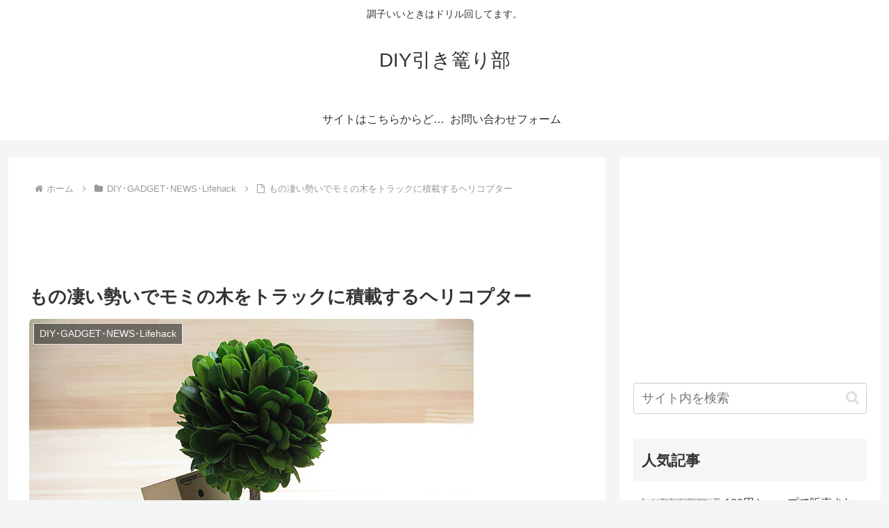

--- FILE ---
content_type: text/html; charset=utf-8
request_url: https://www.google.com/recaptcha/api2/aframe
body_size: 267
content:
<!DOCTYPE HTML><html><head><meta http-equiv="content-type" content="text/html; charset=UTF-8"></head><body><script nonce="2D5JluEYgOhafwvNQWNreA">/** Anti-fraud and anti-abuse applications only. See google.com/recaptcha */ try{var clients={'sodar':'https://pagead2.googlesyndication.com/pagead/sodar?'};window.addEventListener("message",function(a){try{if(a.source===window.parent){var b=JSON.parse(a.data);var c=clients[b['id']];if(c){var d=document.createElement('img');d.src=c+b['params']+'&rc='+(localStorage.getItem("rc::a")?sessionStorage.getItem("rc::b"):"");window.document.body.appendChild(d);sessionStorage.setItem("rc::e",parseInt(sessionStorage.getItem("rc::e")||0)+1);localStorage.setItem("rc::h",'1768529404081');}}}catch(b){}});window.parent.postMessage("_grecaptcha_ready", "*");}catch(b){}</script></body></html>